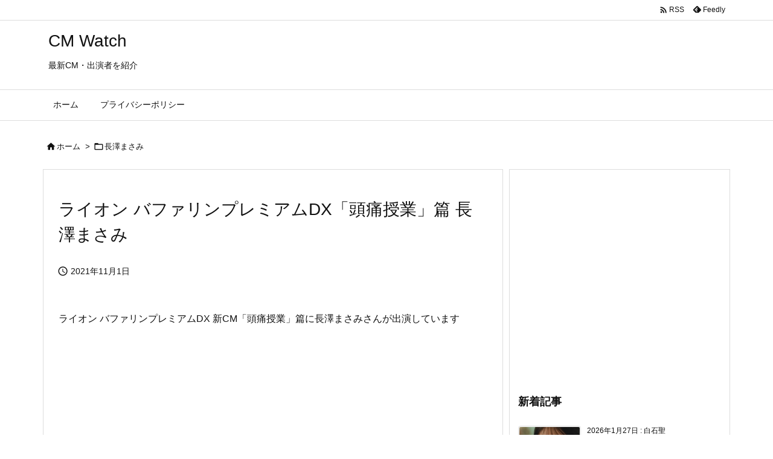

--- FILE ---
content_type: text/html; charset=utf-8
request_url: https://www.google.com/recaptcha/api2/aframe
body_size: 266
content:
<!DOCTYPE HTML><html><head><meta http-equiv="content-type" content="text/html; charset=UTF-8"></head><body><script nonce="s7ZMGX5c0RBgF7etA_hygg">/** Anti-fraud and anti-abuse applications only. See google.com/recaptcha */ try{var clients={'sodar':'https://pagead2.googlesyndication.com/pagead/sodar?'};window.addEventListener("message",function(a){try{if(a.source===window.parent){var b=JSON.parse(a.data);var c=clients[b['id']];if(c){var d=document.createElement('img');d.src=c+b['params']+'&rc='+(localStorage.getItem("rc::a")?sessionStorage.getItem("rc::b"):"");window.document.body.appendChild(d);sessionStorage.setItem("rc::e",parseInt(sessionStorage.getItem("rc::e")||0)+1);localStorage.setItem("rc::h",'1769533759230');}}}catch(b){}});window.parent.postMessage("_grecaptcha_ready", "*");}catch(b){}</script></body></html>